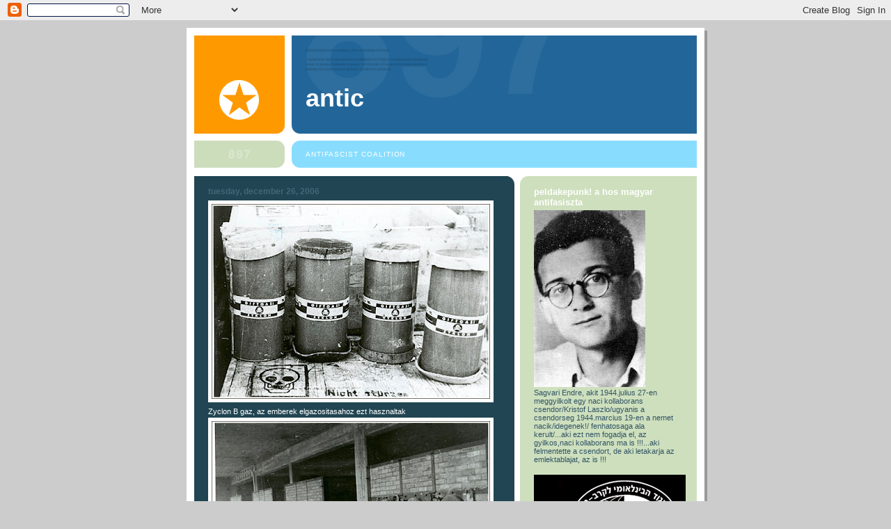

--- FILE ---
content_type: text/html; charset=UTF-8
request_url: https://antic-antik.blogspot.com/2006/12/es-utana.html
body_size: 13173
content:
<!DOCTYPE html>
<html dir='ltr'>
<head>
<link href='https://www.blogger.com/static/v1/widgets/2944754296-widget_css_bundle.css' rel='stylesheet' type='text/css'/>
<meta content='text/html; charset=UTF-8' http-equiv='Content-Type'/>
<meta content='blogger' name='generator'/>
<link href='https://antic-antik.blogspot.com/favicon.ico' rel='icon' type='image/x-icon'/>
<link href='http://antic-antik.blogspot.com/2006/12/es-utana.html' rel='canonical'/>
<link rel="alternate" type="application/atom+xml" title="ANTIC - Atom" href="https://antic-antik.blogspot.com/feeds/posts/default" />
<link rel="alternate" type="application/rss+xml" title="ANTIC - RSS" href="https://antic-antik.blogspot.com/feeds/posts/default?alt=rss" />
<link rel="service.post" type="application/atom+xml" title="ANTIC - Atom" href="https://www.blogger.com/feeds/3020011761745796451/posts/default" />

<link rel="alternate" type="application/atom+xml" title="ANTIC - Atom" href="https://antic-antik.blogspot.com/feeds/7203280349430299448/comments/default" />
<!--Can't find substitution for tag [blog.ieCssRetrofitLinks]-->
<link href='https://blogger.googleusercontent.com/img/b/R29vZ2xl/AVvXsEh8WWkJ8PB_Brpd1ShCnICMpyFSFEbxoUy8gSjwBP_PwBJosWfYq_w9_hrPQw7UkpJg6z-tel28aFN-iuX7Dldg4S6I5SE1dExAaHDjWgl59cNTrrOSBKpPPiiKHsCSPlUAVqN1HnQIoR0/s400/zyklon+B.jpg' rel='image_src'/>
<meta content='http://antic-antik.blogspot.com/2006/12/es-utana.html' property='og:url'/>
<meta content='ANTIC' property='og:title'/>
<meta content='Zyclon B gaz, az emberek elgazositasahoz ezt hasznaltak A krematorium egetokemencei Buchenwald, a tulelok egy csoportja, kozepso sorban a 3....' property='og:description'/>
<meta content='https://blogger.googleusercontent.com/img/b/R29vZ2xl/AVvXsEh8WWkJ8PB_Brpd1ShCnICMpyFSFEbxoUy8gSjwBP_PwBJosWfYq_w9_hrPQw7UkpJg6z-tel28aFN-iuX7Dldg4S6I5SE1dExAaHDjWgl59cNTrrOSBKpPPiiKHsCSPlUAVqN1HnQIoR0/w1200-h630-p-k-no-nu/zyklon+B.jpg' property='og:image'/>
<title>ANTIC</title>
<style id='page-skin-1' type='text/css'><!--
/*
-----------------------------------------------
Blogger Template Style
Name:     897
Date:     28 Feb 2004
Updated by: Blogger Team
----------------------------------------------- */
body {
background-color: #ccc;
margin:0;
font: x-small Verdana, Sans-serif;
text-align:center;
color:#000;
font-size/* */:/**/small;
font-size: /**/small;
}
/* Page Structure
----------------------------------------------- */
#outer-wrapper {
position:relative;
top:4px;
left:4px;
background: #999;
width:744px;
margin:10px auto;
text-align:left;
font: normal normal 100% Verdana, Sans-serif;
}
#wrap2 {
position:relative;
top:-4px;
left:-4px;
background:#fff;
padding:10px;
border: 1px solid #fff;
}
#content-wrapper {
width:100%;
}
#main-wrapper {
background: #214552 url("https://resources.blogblog.com/blogblog/data/no897/corner_main_left.gif") no-repeat right top;
width:460px;
float:left;
color:#ffffff;
font-size: 85%;
word-wrap: break-word; /* fix for long text breaking sidebar float in IE */
overflow: hidden;     /* fix for long non-text content breaking IE sidebar float */
}
#main {
margin:0;
padding:15px 20px;
}
#sidebar-wrapper {
background:#cedfbd url("https://resources.blogblog.com/blogblog/data/no897/corner_sidebar_left.gif") no-repeat left top;
width:254px;
float:right;
padding:0;
color: #335566;
font-size: 83%;
word-wrap: break-word; /* fix for long text breaking sidebar float in IE */
overflow: hidden;     /* fix for long non-text content breaking IE sidebar float */
}
#sidebar {
margin:0;
padding:2px 20px 10px;
}
#footer {
display:none;
}
/* Links
----------------------------------------------- */
a:link {
color:#99ddff;
text-decoration:none;
}
a:visited {
color: #777766;
text-decoration:none;
}
a:hover {
color: #777766;
text-decoration:underline;
}
a img {
border-width:0;
}
#sidebar a {
color: #336699;
}
#sidebar a:visited {
color: #333333;
}
#sidebar a:hover {
color: #333333;
}
/* Header
----------------------------------------------- */
#header-wrapper {
background: #fff;
padding-bottom: 4px;
position: relative;
min-height: 190px;
_height: 0px;
}
#header .titlewrapper {
background:#269 url("https://resources.blogblog.com/blogblog/data/no897/topleft_left.gif") no-repeat left bottom;
padding-top:0;
padding-right:0;
padding-bottom:0;
padding-left:160px;
margin:0px 0px 10px 0px;
color:#fff;
width:100%;
width/* */:/**/auto;
width:auto;
_height: 0px;
min-height: 70px;
}
#header h1 {
background:url("https://resources.blogblog.com/blogblog/data/no897/bg_header.gif") no-repeat left top;
margin:0;
padding:70px 0 30px;
line-height: 97px;
font: normal bold 275% Helvetica, Arial, Verdana, Sans-serif;
text-transform:lowercase;
_height: 0px;
}
#header h1 a {
color:#fff;
text-decoration:none;
}
.postpage #header h1 {
padding-top:0;
background-position:0 -40px;
}
.clear { clear: both; }
/* Description
----------------------------------------------- */
#header .descriptionwrapper {
background: #88ddff url("https://resources.blogblog.com/blogblog/data/no897/bg_desc_top_left.gif") no-repeat left top;
margin:0 0 6px;
padding:12px 0 0;
color: #ffffff;
font-size: 75%;
border-bottom: 1px solid #ffffff;
width: 100%;
}
#header .description {
background:url("https://resources.blogblog.com/blogblog/data/no897/bg_desc_bot_left.gif") no-repeat left bottom;
margin:0;
padding:0 0 12px;
display:block;
line-height: 1.6em;
text-transform:uppercase;
letter-spacing:.1em;
min-height:12px;
border-bottom: 1px solid #ffffff;
}
#header .description span {
/* To remove the word next to the description, delete the following background property */
background:url("https://resources.blogblog.com/blogblog/data/no897/temp_no.gif") no-repeat left center;
/* Keep everything below */
display:block;
padding-top:0;
padding-right:0;
padding-bottom:0;
padding-left:160px;
text-transform:uppercase;
letter-spacing:.1em;
min-height:12px;
}
.postpage #description em {
font-size:1px;
line-height:1px;
color:#ffffff;
visibility:hidden;
}
/* Posts
----------------------------------------------- */
h2.date-header {
margin:0 0 .5em;
line-height: 1.4em;
font: normal bold 112% Arial, Verdana, Sans-serif;
text-transform:lowercase;
color:#446677;
}
.post {
margin:0 0 2em;
}
.post h3 {
margin:0 0 .25em;
line-height: 1.4em;
font-weight: bold;
font-size: 150%;
color:#8cdfff;
}
.post h3 a {
text-decoration:none;
color:#8cdfff;
}
.post h3 a:link {
color: #8cdfff;
}
.post h3 a:hover {
color: #777766;
}
.post-body {
margin:0 0 .75em;
line-height:1.6em;
}
.post-body blockquote {
line-height:1.3em;
}
.post-footer {
color:#8cdfff;
text-transform:lowercase;
}
.post-footer .post-author,
.post-footer .post-timestamp {
font-style:normal;
}
.post blockquote {
margin:1em 20px;
padding:5px 0;
border:2px solid #356;
border-width:2px 0;
}
.post blockquote p {
margin:.5em 0;
}
.post img {
border:5px solid #fff;
}
/* Comments
----------------------------------------------- */
#comments {
margin:2em 0 0;
border-top:2px solid #356;
padding-top:1em;
}
#comments h4 {
margin:0 0 .25em;
font-weight: bold;
line-height: 1.4em;
font-size: 150%;
text-transform:lowercase;
color: #9ec;
}
#comments-block {
margin-top:0;
margin-right:0;
margin-bottom:1em;
margin-left:0;
line-height:1.6em;
}
.comment-author {
margin:0 0 .25em;
font-weight: bold;
line-height: 1.4em;
font-size: 112%;
text-transform:lowercase;
}
.comment-body, .comment-body p {
margin:0 0 .75em;
}
p.comment-footer {
margin:-.25em 0 2em;
}
#main .comment-footer a {
color: #689;
}
#main .comment-footer a:hover {
color: #9ec;
}
.deleted-comment {
font-style:italic;
color:gray;
}
.feed-links {
clear: both;
line-height: 2.5em;
}
#blog-pager-newer-link {
float: left;
}
#blog-pager-older-link {
float: right;
}
#blog-pager {
text-align: center;
}
/* Sidebar
----------------------------------------------- */
.sidebar h2 {
margin:1em 0 .25em;
line-height: 1.4em;
font: normal bold 125% Helvetica, Arial, Verdana, Sans-serif;
color: #ffffff;
text-transform:lowercase;
}
.sidebar .widget {
margin:0 0 1.5em;
padding:0;
}
.sidebar ul {
list-style:none;
margin: 0;
padding: 0;
}
.sidebar li {
margin:0;
padding-top:0;
padding-right:0;
padding-bottom:.25em;
padding-left:20px;
text-indent:-20px;
line-height:1.4em;
}
/* Profile
----------------------------------------------- */
.profile-datablock, .profile-textblock {
margin:0 0 .75em;
line-height:1.4em;
}
.profile-img {
float: left;
margin-top: 0;
margin-right: 5px;
margin-bottom: 5px;
margin-left: 0;
border: 5px solid #ffffff;
}
.profile-data {
font-weight: bold;
}
/* Misc
----------------------------------------------- */
#footer-wrapper {
clear:both;
display:block;
height:1px;
margin:0;
padding:0;
font-size:1px;
line-height:1px;
}
/** Page structure tweaks for layout editor wireframe */
body#layout #outer-wrapper {
margin-top: 0;
}
body#layout #main,
body#layout #sidebar {
padding: 0;
}
body#layout #main-wrapper,
body#layout #sidebar-wrapper {
height: auto;
}

--></style>
<link href='https://www.blogger.com/dyn-css/authorization.css?targetBlogID=3020011761745796451&amp;zx=77937bbd-c4b2-4a96-8be0-0e26c8768d67' media='none' onload='if(media!=&#39;all&#39;)media=&#39;all&#39;' rel='stylesheet'/><noscript><link href='https://www.blogger.com/dyn-css/authorization.css?targetBlogID=3020011761745796451&amp;zx=77937bbd-c4b2-4a96-8be0-0e26c8768d67' rel='stylesheet'/></noscript>
<meta name='google-adsense-platform-account' content='ca-host-pub-1556223355139109'/>
<meta name='google-adsense-platform-domain' content='blogspot.com'/>

</head>
<body>
<div class='navbar section' id='navbar'><div class='widget Navbar' data-version='1' id='Navbar1'><script type="text/javascript">
    function setAttributeOnload(object, attribute, val) {
      if(window.addEventListener) {
        window.addEventListener('load',
          function(){ object[attribute] = val; }, false);
      } else {
        window.attachEvent('onload', function(){ object[attribute] = val; });
      }
    }
  </script>
<div id="navbar-iframe-container"></div>
<script type="text/javascript" src="https://apis.google.com/js/platform.js"></script>
<script type="text/javascript">
      gapi.load("gapi.iframes:gapi.iframes.style.bubble", function() {
        if (gapi.iframes && gapi.iframes.getContext) {
          gapi.iframes.getContext().openChild({
              url: 'https://www.blogger.com/navbar/3020011761745796451?po\x3d7203280349430299448\x26origin\x3dhttps://antic-antik.blogspot.com',
              where: document.getElementById("navbar-iframe-container"),
              id: "navbar-iframe"
          });
        }
      });
    </script><script type="text/javascript">
(function() {
var script = document.createElement('script');
script.type = 'text/javascript';
script.src = '//pagead2.googlesyndication.com/pagead/js/google_top_exp.js';
var head = document.getElementsByTagName('head')[0];
if (head) {
head.appendChild(script);
}})();
</script>
</div></div>
<div id='outer-wrapper'><div id='wrap2'>
<!-- skip links for text browsers -->
<span id='skiplinks' style='display:none;'>
<a href='#main'>skip to main </a> |
      <a href='#sidebar'>skip to sidebar</a>
</span>
<div id='header-wrapper'>
<div class='header section' id='header'><div class='widget Header' data-version='1' id='Header1'>
<div id='header-inner'>
<div class='titlewrapper'>
<h1 class='title'>
<a href='https://antic-antik.blogspot.com/'>
ANTIC
</a>
</h1>
</div>
<div class='descriptionwrapper'>
<p class='description'><span>Antifascist Coalition</span></p>
</div>
</div>
</div></div>
</div>
<div id='content-wrapper'>
<div id='crosscol-wrapper' style='text-align:center'>
<div class='crosscol no-items section' id='crosscol'></div>
</div>
<div id='main-wrapper'>
<div class='main section' id='main'><div class='widget Blog' data-version='1' id='Blog1'>
<div class='blog-posts hfeed'>

          <div class="date-outer">
        
<h2 class='date-header'><span>Tuesday, December 26, 2006</span></h2>

          <div class="date-posts">
        
<div class='post-outer'>
<div class='post hentry uncustomized-post-template' itemprop='blogPost' itemscope='itemscope' itemtype='http://schema.org/BlogPosting'>
<meta content='https://blogger.googleusercontent.com/img/b/R29vZ2xl/AVvXsEh8WWkJ8PB_Brpd1ShCnICMpyFSFEbxoUy8gSjwBP_PwBJosWfYq_w9_hrPQw7UkpJg6z-tel28aFN-iuX7Dldg4S6I5SE1dExAaHDjWgl59cNTrrOSBKpPPiiKHsCSPlUAVqN1HnQIoR0/s400/zyklon+B.jpg' itemprop='image_url'/>
<meta content='3020011761745796451' itemprop='blogId'/>
<meta content='7203280349430299448' itemprop='postId'/>
<a name='7203280349430299448'></a>
<div class='post-header'>
<div class='post-header-line-1'></div>
</div>
<div class='post-body entry-content' id='post-body-7203280349430299448' itemprop='description articleBody'>
<a href="https://blogger.googleusercontent.com/img/b/R29vZ2xl/AVvXsEh8WWkJ8PB_Brpd1ShCnICMpyFSFEbxoUy8gSjwBP_PwBJosWfYq_w9_hrPQw7UkpJg6z-tel28aFN-iuX7Dldg4S6I5SE1dExAaHDjWgl59cNTrrOSBKpPPiiKHsCSPlUAVqN1HnQIoR0/s1600-h/zyklon+B.jpg"><img alt="" border="0" id="BLOGGER_PHOTO_ID_5030478248866725570" src="https://blogger.googleusercontent.com/img/b/R29vZ2xl/AVvXsEh8WWkJ8PB_Brpd1ShCnICMpyFSFEbxoUy8gSjwBP_PwBJosWfYq_w9_hrPQw7UkpJg6z-tel28aFN-iuX7Dldg4S6I5SE1dExAaHDjWgl59cNTrrOSBKpPPiiKHsCSPlUAVqN1HnQIoR0/s400/zyklon+B.jpg" style="CURSOR: hand" /></a><br />Zyclon B gaz, az emberek elgazositasahoz ezt hasznaltak<br /><a href="https://blogger.googleusercontent.com/img/b/R29vZ2xl/AVvXsEgxNwEkoFJeqtlSAud6DtGwnUHY0tDpIH6vMhl-Ly5Bx2b8PltDy3aUOmFmzqeayy3YJKWN0S-6Ih2CMNMOSX5WURJ0EozcUH2xLLrac_SOXtGlA76bP7nZcyzhcCuXaDs7K39FsQ64uGY/s1600-h/krematorium+egetok.jpg"><img alt="" border="0" id="BLOGGER_PHOTO_ID_5030478266046594770" src="https://blogger.googleusercontent.com/img/b/R29vZ2xl/AVvXsEgxNwEkoFJeqtlSAud6DtGwnUHY0tDpIH6vMhl-Ly5Bx2b8PltDy3aUOmFmzqeayy3YJKWN0S-6Ih2CMNMOSX5WURJ0EozcUH2xLLrac_SOXtGlA76bP7nZcyzhcCuXaDs7K39FsQ64uGY/s400/krematorium+egetok.jpg" style="CURSOR: hand" /></a><br />A krematorium egetokemencei<br /><a href="https://blogger.googleusercontent.com/img/b/R29vZ2xl/AVvXsEitbWolucGR1rTvHVZuP9hKjSkURThNMj1XpGLydEtQUEG6LDgeyjAKhFV9Y5H2Po4A2ouZhqJYSobrdUpTcgsQhAFUPcsbH6Qj31xH62E_m9QDoE3CYUjBnobrewz1UrW0XdS27AZHsgU/s1600-h/buchenwald.jpg"><img alt="" border="0" id="BLOGGER_PHOTO_ID_5030478266046594786" src="https://blogger.googleusercontent.com/img/b/R29vZ2xl/AVvXsEitbWolucGR1rTvHVZuP9hKjSkURThNMj1XpGLydEtQUEG6LDgeyjAKhFV9Y5H2Po4A2ouZhqJYSobrdUpTcgsQhAFUPcsbH6Qj31xH62E_m9QDoE3CYUjBnobrewz1UrW0XdS27AZHsgU/s400/buchenwald.jpg" style="CURSOR: hand" /></a><br />Buchenwald, a tulelok egy csoportja, kozepso sorban<br />a 3. Elie Wiesel /Wiesel Jeno/ Nobel bekedijas iro<br /><a href="https://blogger.googleusercontent.com/img/b/R29vZ2xl/AVvXsEiHx8u4UaUyT08z8KylLs2iXdSnZSf97PlX-QNdWIfFEz8QXCeB8MoEd5FkQFMJIeytTwzJcjegc997rv3pePJAiTKq_NukK5F4kEd0_rCD7wwpYFm5B3NS4r7J_JWll7NdLRfgc6ei1sY/s1600-h/auschwitz48%202004.jpg"><strong><img alt="" border="0" id="BLOGGER_PHOTO_ID_5013095467468947650" src="https://blogger.googleusercontent.com/img/b/R29vZ2xl/AVvXsEiHx8u4UaUyT08z8KylLs2iXdSnZSf97PlX-QNdWIfFEz8QXCeB8MoEd5FkQFMJIeytTwzJcjegc997rv3pePJAiTKq_NukK5F4kEd0_rCD7wwpYFm5B3NS4r7J_JWll7NdLRfgc6ei1sY/s400/auschwitz48%25202004.jpg" style="CURSOR: hand" /></strong></a><br />Es akiknek mar nem sikerult ! A haboru vege fele mar<br />a naciknak nem volt idejuk megsemmisiteni a holtesteket<br />pedig a "teljesitmenyuk" 2-3 ezer ember volt 6 oran belul !
<div style='clear: both;'></div>
</div>
<div class='post-footer'>
<div class='post-footer-line post-footer-line-1'>
<span class='post-author vcard'>
Posted by
<span class='fn' itemprop='author' itemscope='itemscope' itemtype='http://schema.org/Person'>
<meta content='https://www.blogger.com/profile/02552571417865392393' itemprop='url'/>
<a class='g-profile' href='https://www.blogger.com/profile/02552571417865392393' rel='author' title='author profile'>
<span itemprop='name'>ANTIC</span>
</a>
</span>
</span>
<span class='post-timestamp'>
at
<meta content='http://antic-antik.blogspot.com/2006/12/es-utana.html' itemprop='url'/>
<a class='timestamp-link' href='https://antic-antik.blogspot.com/2006/12/es-utana.html' rel='bookmark' title='permanent link'><abbr class='published' itemprop='datePublished' title='2006-12-26T22:49:00-08:00'>10:49&#8239;PM</abbr></a>
</span>
<span class='post-comment-link'>
</span>
<span class='post-icons'>
</span>
<div class='post-share-buttons goog-inline-block'>
</div>
</div>
<div class='post-footer-line post-footer-line-2'>
<span class='post-labels'>
</span>
</div>
<div class='post-footer-line post-footer-line-3'>
<span class='post-location'>
</span>
</div>
</div>
</div>
<div class='comments' id='comments'>
<a name='comments'></a>
<h4>No comments:</h4>
<div id='Blog1_comments-block-wrapper'>
<dl class='avatar-comment-indent' id='comments-block'>
</dl>
</div>
<p class='comment-footer'>
<a href='https://www.blogger.com/comment/fullpage/post/3020011761745796451/7203280349430299448' onclick=''>Post a Comment</a>
</p>
</div>
</div>

        </div></div>
      
</div>
<div class='blog-pager' id='blog-pager'>
<span id='blog-pager-newer-link'>
<a class='blog-pager-newer-link' href='https://antic-antik.blogspot.com/2006/12/magyar-zsidok-budapestauschwitz.html' id='Blog1_blog-pager-newer-link' title='Newer Post'>Newer Post</a>
</span>
<span id='blog-pager-older-link'>
<a class='blog-pager-older-link' href='https://antic-antik.blogspot.com/2006/12/nagy-elodok-es-utanuk-budapest-ghetto.html' id='Blog1_blog-pager-older-link' title='Older Post'>Older Post</a>
</span>
<a class='home-link' href='https://antic-antik.blogspot.com/'>Home</a>
</div>
<div class='clear'></div>
<div class='post-feeds'>
<div class='feed-links'>
Subscribe to:
<a class='feed-link' href='https://antic-antik.blogspot.com/feeds/7203280349430299448/comments/default' target='_blank' type='application/atom+xml'>Post Comments (Atom)</a>
</div>
</div>
</div></div>
</div>
<div id='sidebar-wrapper'>
<div class='sidebar section' id='sidebar'><div class='widget Image' data-version='1' id='Image41'>
<h2>Peldakepunk! A hos magyar antifasiszta</h2>
<div class='widget-content'>
<img alt='Peldakepunk! A hos magyar antifasiszta' height='254' id='Image41_img' src='https://blogger.googleusercontent.com/img/b/R29vZ2xl/AVvXsEjUEda_aCxwh_jq-xuBmRGJYT0BbyKTAel2gdWn22S6betlHkVJ2DtiGyj8y97cIhoSR3w8YW_Z81UEepbIj-CTbAbfLPghjFbUxgLelcHdyjwi0N8Z-hTC3IdqYtA6DtPpGcAMUmpzLyM/s254/sagvari.jpg' width='160'/>
<br/>
<span class='caption'>Sagvari Endre, akit 1944.julius 27-en meggyilkolt egy naci kollaborans csendor/Kristof Laszlo/ugyanis a csendorseg 1944.marcius 19-en a nemet nacik/idegenek!/ fenhatosaga ala kerult/...aki ezt nem fogadja el, az gyilkos,naci kollaborans ma is !!!...aki felmentette a csendort, de aki letakarja az emlektablajat, az is !!!</span>
</div>
<div class='clear'></div>
</div><div class='widget Image' data-version='1' id='Image40'>
<div class='widget-content'>
<a href='http://www.krav-maga.com/usa.html'>
<img alt='' height='138' id='Image40_img' src='https://blogger.googleusercontent.com/img/b/R29vZ2xl/AVvXsEj-87aIqFJNsNmd4SaY-OZaxO7xkojzy9gwgWaaz1QLTf0YtE4Pr6RTekJzazlSkHiK4udg-NVYTnOxvYmMe6Iv25C0FsLVKGb1bKHAuo8UcmvEXYghbS1W-AGx0FiMltH92dS2Jgx2tqg/s254/top_r1_c1.gif' width='218'/>
</a>
<br/>
</div>
<div class='clear'></div>
</div><div class='widget Image' data-version='1' id='Image39'>
<h2>salute to israel parade</h2>
<div class='widget-content'>
<a href='http://www.adl.org/adltv'>
<img alt='salute to israel parade' height='105' id='Image39_img' src='https://blogger.googleusercontent.com/img/b/R29vZ2xl/AVvXsEjqUDrs12G_Yfh0wK5k7tMcU-XCOOjWMGzm09qpMlCbkEDfb2ir4F7I6uB-Sdls4oOfnxaol_un9lK0AkcnftNEuJgQdWv67VjDB5EjJxEb5TRpIbE-BDkrqdxgh2hOpbFZY61AgacSPJw/s254/parade-2008-200-updated.jpg' width='200'/>
</a>
<br/>
<span class='caption'>2008. junius 11. New York  click here ADL TV</span>
</div>
<div class='clear'></div>
</div><div class='widget Image' data-version='1' id='Image38'>
<h2>magyar nacivadasz szovetseg</h2>
<div class='widget-content'>
<a href='http://nacivadasz.blogspot.com'>
<img alt='magyar nacivadasz szovetseg' height='148' id='Image38_img' src='//1.bp.blogspot.com/_EBMda8pXC18/SJCDnbgFl1I/AAAAAAAABYA/D3zOinIQy-o/S254/nacivadasz+szovetseg.jpg' width='148'/>
</a>
<br/>
</div>
<div class='clear'></div>
</div><div class='widget Image' data-version='1' id='Image37'>
<div class='widget-content'>
<a href='http://igazkurucoldal.blogspot.com'>
<img alt='' height='132' id='Image37_img' src='//photos1.blogger.com/x/blogger2/7523/368653779509984/254/z/626123/gse_multipart44008.jpg' width='254'/>
</a>
<br/>
</div>
<div class='clear'></div>
</div><div class='widget Image' data-version='1' id='Image36'>
<div class='widget-content'>
<img alt='' height='249' id='Image36_img' src='//photos1.blogger.com/x/blogger2/7523/368653779509984/254/z/999432/gse_multipart44901.jpg' width='254'/>
<br/>
<span class='caption'>D-day 1944. junius 6.A fasizmus feletti gyozelem 1945. majus 9.</span>
</div>
<div class='clear'></div>
</div><div class='widget Image' data-version='1' id='Image35'>
<h2>hungarian SA</h2>
<div class='widget-content'>
<img alt='hungarian SA' height='254' id='Image35_img' src='https://blogger.googleusercontent.com/img/b/R29vZ2xl/AVvXsEgdG0Jlea3kNibROm_uVCo17sXayjSrLi689S3HGMescLZnbW-tKz0BUuWNYDTtCuCPnKXaAITCAgfgLoAVhKpJz9rPVpReWB2m798zjz1S3AbvFtpl_148FRIDwhjP0qztTNWv49qJWRU/s254/zsmg4.jpg' width='254'/>
<br/>
<span class='caption'>"Magyar" Garda augusztus 25.</span>
</div>
<div class='clear'></div>
</div><div class='widget Image' data-version='1' id='Image34'>
<h2>hungarian terrorist</h2>
<div class='widget-content'>
<img alt='hungarian terrorist' height='254' id='Image34_img' src='//photos1.blogger.com/x/blogger2/7523/368653779509984/254/z/997520/gse_multipart43974.jpg' width='182'/>
<br/>
<span class='caption'>Budapest, Hosok tere, 2007.april 21.</span>
</div>
<div class='clear'></div>
</div><div class='widget Image' data-version='1' id='Image33'>
<div class='widget-content'>
<img alt='' height='254' id='Image33_img' src='//photos1.blogger.com/x/blogger2/7523/368653779509984/254/z/31742/gse_multipart28309.jpg' width='179'/>
<br/>
<span class='caption'>NO COMMENT !</span>
</div>
<div class='clear'></div>
</div><div class='widget Image' data-version='1' id='Image32'>
<h2>tuzveszely ! risk of fire !</h2>
<div class='widget-content'>
<img alt='tuzveszely ! risk of fire !' height='183' id='Image32_img' src='//photos1.blogger.com/x/blogger2/7523/368653779509984/254/z/41822/gse_multipart18928.jpg' width='254'/>
<br/>
<span class='caption'>Budapest September 18-19 MTV attack Az ego autok az MTV-nel. A magyar ujfasisztak, hungaristak elso akcioja</span>
</div>
<div class='clear'></div>
</div><div class='widget Image' data-version='1' id='Image31'>
<h2>www.nemeztakarjuk.com</h2>
<div class='widget-content'>
<img alt='www.nemeztakarjuk.com' height='240' id='Image31_img' src='//photos1.blogger.com/x/blogger2/7523/368653779509984/254/z/460598/gse_multipart18918.gif' width='120'/>
<br/>
<span class='caption'>HA NEM EZT AKAROD! Don't want it!</span>
</div>
<div class='clear'></div>
</div><div class='widget Image' data-version='1' id='Image30'>
<h2>a hoher</h2>
<div class='widget-content'>
<img alt='a hoher' height='254' id='Image30_img' src='//photos1.blogger.com/x/blogger2/7523/368653779509984/254/z/772746/gse_multipart18916.jpg' width='192'/>
<br/>
<span class='caption'>Adolf Eichman a naci halaltaborok megtervezoje es kivitelezoje, a magyar es az europai zsidosag gyilkosa</span>
</div>
<div class='clear'></div>
</div><div class='widget Image' data-version='1' id='Image29'>
<h2>harcostarsak</h2>
<div class='widget-content'>
<img alt='harcostarsak' height='142' id='Image29_img' src='//photos1.blogger.com/x/blogger2/7523/368653779509984/254/z/744008/gse_multipart18914.jpg' width='200'/>
<br/>
<span class='caption'>Hitler tarsasagaban Horthy Miklos kormanyzo, akinek nevehez fuzodik:numerus clausus/1920/ I.zsidotorveny/1938/ II.zsidotorveny/1939/ III.zsidotorveny/1941/ 1943-ban a Don-kanyarnal  II. Magyar Hadsereg 120-130 ezer katona pusztulasa, Magyarorszag utolso csatloskent kitartott Nemetorszag mellett, es a hatalom atruhazasa Szalasira</span>
</div>
<div class='clear'></div>
</div><div class='widget Image' data-version='1' id='Image28'>
<h2>2006.oktober 23.</h2>
<div class='widget-content'>
<img alt='2006.oktober 23.' height='254' id='Image28_img' src='//photos1.blogger.com/x/blogger2/7523/368653779509984/254/z/300073/gse_multipart18915.jpg' width='154'/>
<br/>
<span class='caption'>Magyar uj-nacik. A Civil Jogaszbizottsag vedettjei!</span>
</div>
<div class='clear'></div>
</div><div class='widget Image' data-version='1' id='Image27'>
<h2>a "becsulet napja"</h2>
<div class='widget-content'>
<img alt='a "becsulet napja"' height='254' id='Image27_img' src='//photos1.blogger.com/x/blogger2/7523/368653779509984/254/z/825492/gse_multipart65131.jpg' width='169'/>
<br/>
<span class='caption'>2007. februar 10. Hosok tere, europai naci talalkozo</span>
</div>
<div class='clear'></div>
</div><div class='widget Image' data-version='1' id='Image25'>
<h2>division hungary</h2>
<div class='widget-content'>
<img alt='division hungary' height='191' id='Image25_img' src='//photos1.blogger.com/x/blogger2/7523/368653779509984/254/z/389283/gse_multipart65122.jpg' width='254'/>
<br/>
<span class='caption'>Magyar skinhead egyuttes, hatterben a horogkereszt</span>
</div>
<div class='clear'></div>
</div><div class='widget Image' data-version='1' id='Image26'>
<h2>fidesz demokracia</h2>
<div class='widget-content'>
<a href='http://index.hu/video/2007/02/02/kordonbonto_frakcio'>
<img alt='fidesz demokracia' height='169' id='Image26_img' src='//photos1.blogger.com/x/blogger2/7523/368653779509984/254/z/395797/gse_multipart65116.jpg' width='254'/>
</a>
<br/>
<span class='caption'>Kordonbontas Orban modra/klikk a kepre/</span>
</div>
<div class='clear'></div>
</div><div class='widget Image' data-version='1' id='Image24'>
<h2>Terror - veszely !</h2>
<div class='widget-content'>
<img alt='Terror - veszely !' height='142' id='Image24_img' src='//photos1.blogger.com/x/blogger2/7523/368653779509984/254/z/218107/gse_multipart65110.jpg' width='254'/>
<br/>
<span class='caption'>Titkos naci komando napjainkban</span>
</div>
<div class='clear'></div>
</div><div class='widget Image' data-version='1' id='Image23'>
<h2>Uj - nacik unneplnek</h2>
<div class='widget-content'>
<img alt='Uj - nacik unneplnek' height='190' id='Image23_img' src='//photos1.blogger.com/x/blogger2/7523/368653779509984/254/z/566069/gse_multipart65107.jpg' width='253'/>
<br/>
<span class='caption'>2005 Szekesfehervar</span>
</div>
<div class='clear'></div>
</div><div class='widget Image' data-version='1' id='Image22'>
<h2>domonkos endre janos</h2>
<div class='widget-content'>
<img alt='domonkos endre janos' height='250' id='Image22_img' src='//photos1.blogger.com/x/blogger2/7523/368653779509984/254/804523/gse_multipart55838.jpg' width='170'/>
<br/>
<span class='caption'>A Ver es Becsulet / Blood and Honor/ elnoke es alapitoja,volt domonkos szerzetesnovendek</span>
</div>
<div class='clear'></div>
</div><div class='widget Image' data-version='1' id='Image21'>
<h2>"Az ordog ugyvedei"</h2>
<div class='widget-content'>
<img alt='"Az ordog ugyvedei"' height='250' id='Image21_img' src='//photos1.blogger.com/x/blogger2/7523/368653779509984/254/480835/gse_multipart48499.jpg' width='222'/>
<br/>
<span class='caption'>A Nemzeti Jogvedo Alapitvany, Kepiro Sandor volt nyilas vezeto, csendorszazados / aki reszt vett a Del-videki verengzesekben/ vedelmeben, lentebb uszito plakatjuk !</span>
</div>
<div class='clear'></div>
</div><div class='widget Image' data-version='1' id='Image20'>
<h2>holokauszttagado konferencia iranban !</h2>
<div class='widget-content'>
<img alt='holokauszttagado konferencia iranban !' height='179' id='Image20_img' src='//photos1.blogger.com/x/blogger2/7523/368653779509984/254/66064/gse_multipart48486.jpg' width='254'/>
<br/>
<span class='caption'>Teheran 2006.december 11-12, a Lelkismeret 88 kepviseloje is reszt vett rajta tobbek kozoztt a Hamasz kepviseloivel egyutt !</span>
</div>
<div class='clear'></div>
</div><div class='widget Image' data-version='1' id='Image19'>
<h2>Trianoni megemlekezes</h2>
<div class='widget-content'>
<img alt='Trianoni megemlekezes' height='175' id='Image19_img' src='//photos1.blogger.com/x/blogger2/7523/368653779509984/254/165505/gse_multipart48480.jpg' width='254'/>
<br/>
<span class='caption'>Zebegeny 2006.junius 3.</span>
</div>
<div class='clear'></div>
</div><div class='widget Image' data-version='1' id='Image18'>
<h2>1956. koztarsasag ter</h2>
<div class='widget-content'>
<img alt='1956. koztarsasag ter' height='167' id='Image18_img' src='//photos1.blogger.com/x/blogger2/7523/368653779509984/254/70409/gse_multipart57064.jpg' width='253'/>
<br/>
<span class='caption'>Minden a szavakkal lezdodik ! Akasztast emlegettek a Kossuth teren is 2006-ban</span>
</div>
<div class='clear'></div>
</div><div class='widget Image' data-version='1' id='Image17'>
<h2>magyarok haza</h2>
<div class='widget-content'>
<img alt='magyarok haza' height='254' id='Image17_img' src='//photos1.blogger.com/x/blogger2/7523/368653779509984/254/697119/gse_multipart64979.jpg' width='191'/>
<br/>
<span class='caption'>A budapesti MVSZ  / Magyarok Vilagszovetsege/szekhaza belulrol, Hitler kepevel a falon</span>
</div>
<div class='clear'></div>
</div><div class='widget Image' data-version='1' id='Image16'>
<h2>tudos takacs janos</h2>
<div class='widget-content'>
<img alt='tudos takacs janos' height='253' id='Image16_img' src='//photos1.blogger.com/x/blogger2/7523/368653779509984/254/457324/gse_multipart64985.jpg' width='156'/>
<br/>
<span class='caption'>Katolikus teologus, a hungarista eszmek egyik legnagyobb "tudosa" volt III/III ugynok</span>
</div>
<div class='clear'></div>
</div><div class='widget Image' data-version='1' id='Image15'>
<h2>Pongratz Gergely temetese</h2>
<div class='widget-content'>
<img alt='Pongratz Gergely temetese' height='150' id='Image15_img' src='//photos1.blogger.com/x/blogger2/7523/368653779509984/254/266264/gse_multipart48455.jpg' width='200'/>
<br/>
<span class='caption'>2005.majus 29-en, a Jobbik egyik megalapitoja</span>
</div>
<div class='clear'></div>
</div><div class='widget Image' data-version='1' id='Image14'>
<h2>magyar onvedelmi mozgalom</h2>
<div class='widget-content'>
<img alt='magyar onvedelmi mozgalom' height='150' id='Image14_img' src='//photos1.blogger.com/x/blogger2/7523/368653779509984/254/264755/gse_multipart48451.jpg' width='200'/>
<br/>
<span class='caption'>Nemzeti Osszefogas, Dobogoko 2005.julius 2-an</span>
</div>
<div class='clear'></div>
</div><div class='widget Image' data-version='1' id='Image13'>
<h2>BUDAHAZY GYORGY</h2>
<div class='widget-content'>
<img alt='BUDAHAZY GYORGY' height='185' id='Image13_img' src='//photos1.blogger.com/x/blogger2/7523/368653779509984/254/z/328567/gse_multipart47340.jpg' width='180'/>
<br/>
<span class='caption'>A magyar nacionalista, hungarista mozgalom egyik vezeralakja, uj "maszkjaval"</span>
</div>
<div class='clear'></div>
</div><div class='widget Image' data-version='1' id='Image12'>
<h2>Schuster Lorant</h2>
<div class='widget-content'>
<img alt='Schuster Lorant' height='151' id='Image12_img' src='//photos1.blogger.com/x/blogger2/7523/368653779509984/254/968059/gse_multipart48415.jpg' width='200'/>
<br/>
<span class='caption'>A Magyar Nemzeti Front elnoke, Esztergomban:"Ocska hazarulok" eloadasa 2005.okt.25-en</span>
</div>
<div class='clear'></div>
</div><div class='widget Image' data-version='1' id='Image11'>
<h2>dr halasz jozsef</h2>
<div class='widget-content'>
<img alt='dr halasz jozsef' height='254' id='Image11_img' src='//photos1.blogger.com/x/blogger2/7523/368653779509984/254/333659/gse_multipart55007.jpg' width='182'/>
<br/>
<span class='caption'>A Pajzs Szovetseg megalapitoja Szeged 2000.aug.13. es elinditottak a Honvisszafoglalasi mozgalmat a Fenmaradas Egyesulettel...</span>
</div>
<div class='clear'></div>
</div><div class='widget Image' data-version='1' id='Image10'>
<h2>"az ordog ugyvedei"</h2>
<div class='widget-content'>
<img alt='"az ordog ugyvedei"' height='191' id='Image10_img' src='//photos1.blogger.com/x/blogger2/7523/368653779509984/254/z/166546/gse_multipart54913.jpg' width='254'/>
<br/>
<span class='caption'>Morvai Krisztina a torteneseket meghamisito antiszemita ugyvedno, az Antiszemitizmus hu-n is nyilvantartott szemely</span>
</div>
<div class='clear'></div>
</div><div class='widget Image' data-version='1' id='Image9'>
<h2>GYENGE ZSOLT FIDESZ</h2>
<div class='widget-content'>
<img alt='GYENGE ZSOLT FIDESZ' height='252' id='Image9_img' src='//photos1.blogger.com/x/blogger2/7523/368653779509984/254/198794/gse_multipart48363.jpg' width='200'/>
<br/>
<span class='caption'>A kepviselo SS egyenruhaban !</span>
</div>
<div class='clear'></div>
</div><div class='widget Image' data-version='1' id='Image8'>
<h2>sajtonacizmus</h2>
<div class='widget-content'>
<img alt='sajtonacizmus' height='207' id='Image8_img' src='//photos1.blogger.com/x/blogger2/7523/368653779509984/254/z/863992/gse_multipart6828.jpg' width='153'/>
<br/>
<span class='caption'>A Nemzetor nevu sajtotermek, szerkesztoje Dr.Dobos Attilla, aki ujsagjaban helyet ad az antiszemita eszmeknek, a naci, hungarista mozgalmak terjedesenek</span>
</div>
<div class='clear'></div>
</div><div class='widget Image' data-version='1' id='Image7'>
<h2>toroczkai laszlo</h2>
<div class='widget-content'>
<img alt='toroczkai laszlo' height='188' id='Image7_img' src='//photos1.blogger.com/x/blogger2/7523/368653779509984/254/z/673469/gse_multipart54937.jpg' width='146'/>
<br/>
<span class='caption'>A "Mi magunk" naci szervezet megalapitoja, a nev egy IRA terrorista szervezet magyar valtozata/ Sinn Fein /</span>
</div>
<div class='clear'></div>
</div><div class='widget Image' data-version='1' id='Image6'>
<h2>Uj Hamaszt, mely erot ad a magyarnak !</h2>
<div class='widget-content'>
<img alt='Uj Hamaszt, mely erot ad a magyarnak !' height='240' id='Image6_img' src='//photos1.blogger.com/x/blogger2/7523/368653779509984/254/127014/gse_multipart48299.jpg' width='180'/>
<br/>
<span class='caption'>Mondta ifj.Hegedus Lorant lelkesz / MIEP/ a Hosok teren 2006.marc.15-en.2007-ben megalapitoja a magyar Hamasznak. Meghvasara marcius 15-en David Irving holokauszt-tagado tortenesz a Magyar Reformatus Egyhaznal tett latogatast, ill. tartott eloadast !</span>
</div>
<div class='clear'></div>
</div><div class='widget Image' data-version='1' id='Image5'>
<h2>A legujabb fasiszta bestseller !</h2>
<div class='widget-content'>
<img alt='A legujabb fasiszta bestseller !' height='253' id='Image5_img' src='//photos1.blogger.com/x/blogger2/7523/368653779509984/254/850623/gse_multipart48287.jpg' width='175'/>
<br/>
<span class='caption'>Forgalmazza MVSZ/Magyarok Vilagszovetsege, Lelkismeret 88....</span>
</div>
<div class='clear'></div>
</div><div class='widget Image' data-version='1' id='Image4'>
<h2>A new yorki baratok !</h2>
<div class='widget-content'>
<img alt='A new yorki baratok !' height='254' id='Image4_img' src='//photos1.blogger.com/x/blogger2/7523/368653779509984/254/156561/gse_multipart48271.jpg' width='169'/>
<br/>
<span class='caption'>New Yorki Magyar Polgari Kor/Nemenyi net/a Kuruc info testveroldala/ igy kedveskednek honlapjukon a "Magunkfajtaknak"  ahogy Morvai Krisztina is irta !</span>
</div>
<div class='clear'></div>
</div><div class='widget Image' data-version='1' id='Image3'>
<h2>Orban sajatkezu uzenete</h2>
<div class='widget-content'>
<img alt='Orban sajatkezu uzenete' height='133' id='Image3_img' src='//photos1.blogger.com/x/blogger2/7523/368653779509984/254/704759/gse_multipart48261.jpg' width='254'/>
<br/>
<span class='caption'>A new yorki baratoknak...kitartas!</span>
</div>
<div class='clear'></div>
</div><div class='widget Image' data-version='1' id='Image2'>
<h2>WITTNER MARIA FIDESZ</h2>
<div class='widget-content'>
<img alt='WITTNER MARIA FIDESZ' height='246' id='Image2_img' src='//photos1.blogger.com/x/blogger2/7523/368653779509984/254/603475/gse_multipart48379.jpg' width='254'/>
<br/>
<span class='caption'>A kepviselo 1956-ban /a bal-oldali kepen is o lathato/ aki lezsidozta Magyarorszag miniszterelnoket 2007.marcius 15-en / nem magyar hitunek, idegenszivunek vagyis zsidonak nevezte...! Senki nem gondolkozott el azon? Hogy-hogy ot eletben hagytak, mikozben minden tarsat kivegeztek!</span>
</div>
<div class='clear'></div>
</div><div class='widget Image' data-version='1' id='Image1'>
<h2>A fasiszta szurt !</h2>
<div class='widget-content'>
<img alt='A fasiszta szurt !' height='254' id='Image1_img' src='//photos1.blogger.com/x/blogger2/7523/368653779509984/254/z/784162/gse_multipart56909.jpg' width='169'/>
<br/>
<span class='caption'>Mondta Tamas Gaspar Miklos, azon az antifasiszta tuntetesen, amely a azutan volt, hogy "Mortimer" aki egy naci, antiszemita, haditorna klub tagja 2005. majus 8-an kardjaval keresztulszurta Gy.Jozsefet a 21-es buszon. A fiu csodaval hataros modon maradt eletben. Ez volt az elso majdnem halalos tamadasa az antiszemitizmusnak az utobbi evek folyaman. Mortimert 3 ev 10 honapos bortonbuntetessel uszta meg a gyilkossagi kiserletet !</span>
</div>
<div class='clear'></div>
</div><div class='widget BlogArchive' data-version='1' id='BlogArchive1'>
<h2>Blog Archive</h2>
<div class='widget-content'>
<div id='ArchiveList'>
<div id='BlogArchive1_ArchiveList'>
<ul class='hierarchy'>
<li class='archivedate collapsed'>
<a class='toggle' href='javascript:void(0)'>
<span class='zippy'>

        &#9658;&#160;
      
</span>
</a>
<a class='post-count-link' href='https://antic-antik.blogspot.com/2007/'>
2007
</a>
<span class='post-count' dir='ltr'>(2)</span>
<ul class='hierarchy'>
<li class='archivedate collapsed'>
<a class='toggle' href='javascript:void(0)'>
<span class='zippy'>

        &#9658;&#160;
      
</span>
</a>
<a class='post-count-link' href='https://antic-antik.blogspot.com/2007/01/'>
January
</a>
<span class='post-count' dir='ltr'>(2)</span>
</li>
</ul>
</li>
</ul>
<ul class='hierarchy'>
<li class='archivedate expanded'>
<a class='toggle' href='javascript:void(0)'>
<span class='zippy toggle-open'>

        &#9660;&#160;
      
</span>
</a>
<a class='post-count-link' href='https://antic-antik.blogspot.com/2006/'>
2006
</a>
<span class='post-count' dir='ltr'>(20)</span>
<ul class='hierarchy'>
<li class='archivedate expanded'>
<a class='toggle' href='javascript:void(0)'>
<span class='zippy toggle-open'>

        &#9660;&#160;
      
</span>
</a>
<a class='post-count-link' href='https://antic-antik.blogspot.com/2006/12/'>
December
</a>
<span class='post-count' dir='ltr'>(20)</span>
<ul class='posts'>
<li><a href='https://antic-antik.blogspot.com/2006/12/auschwitz-birkenau-430-ezer-magyar_26.html'>A naci halaltaborokban 600 ezer magyar zsido halt meg</a></li>
<li><a href='https://antic-antik.blogspot.com/2006/12/magyar-zsidok-budapestauschwitz.html'>Dr.Mengele szelektalja az erkezett magyar csoporto...</a></li>
<li><a href='https://antic-antik.blogspot.com/2006/12/es-utana.html'>Zyclon B gaz, az emberek elgazositasahoz ezt haszn...</a></li>
<li><a href='https://antic-antik.blogspot.com/2006/12/nagy-elodok-es-utanuk-budapest-ghetto.html'>A &quot;nagy elodok&quot; Szalasi.....</a></li>
<li><a href='https://antic-antik.blogspot.com/2006/12/mult-1956-lincseles-utan.html'>A mult, 1956 lincseles utan</a></li>
<li><a href='https://antic-antik.blogspot.com/2006/12/napjaink-magyar-nacik-hungaristak.html'>Napjaink. magyar nacik, hungaristak I.</a></li>
<li><a href='https://antic-antik.blogspot.com/2006/12/nemet-barataikat-nunneplik-hosok-tere.html'>Megemlekezes a Hosok teren</a></li>
<li><a href='https://antic-antik.blogspot.com/2006/12/indulas-elott-okt-23-a-corvin-kozben-56.html'>&#39;56 Corvin-koz 2006.oktober 23-an</a></li>
<li><a href='https://antic-antik.blogspot.com/2006/12/kossuth-ter-camping-es-az-l88-vezere.html'>Magyar nacik, hungaristak II.</a></li>
<li><a href='https://antic-antik.blogspot.com/2006/12/szeptember-18-az-mtv-ostroma.html'>Torockai L. lazito plakatja marc.15-re 2006.szepte...</a></li>
<li><a href='https://antic-antik.blogspot.com/2006/12/blog-post_26.html'>Az MTV elott</a></li>
<li><a href='https://antic-antik.blogspot.com/2006/12/oktober-23-nagy-talalkozas-indulas.html'>Oktober 23. A &quot;Nagy talalkozas&quot;</a></li>
<li><a href='https://antic-antik.blogspot.com/2006/12/kezdodok-forradalom-municiogyujtes.html'>A hajnalig tarto &quot;forradalom&quot;</a></li>
<li><a href='https://antic-antik.blogspot.com/2006/12/spontan-demonstracio-gazalarcal.html'>&quot;Spontan&quot; demonstraciok</a></li>
<li><a href='https://antic-antik.blogspot.com/2006/12/tankkal-rendoroknek.html'>Tankkal a rendoroknek !</a></li>
<li><a href='https://antic-antik.blogspot.com/2006/12/nemet-nacik-dobos-felvonulasa-magyar-23.html'>Az Utodok</a></li>
<li><a href='https://antic-antik.blogspot.com/2006/12/kulfoldi-neo-naci-music-groups-es.html'>Kulfoldi es magyar neo-naci music groups</a></li>
<li><a href='https://antic-antik.blogspot.com/2006/12/budapest-new-york-fidesz-polgari-kor.html'>Budapest-New York &quot;tengely&quot; Fidesz-New Yorki Polga...</a></li>
<li><a href='https://antic-antik.blogspot.com/2006/12/vatikanban.html'>A Fidesz faklyas felvonulasa</a></li>
<li><a href='https://antic-antik.blogspot.com/2006/12/az-uj-rend-varomanyosai.html'>Az UJ REND varomanyosai</a></li>
</ul>
</li>
</ul>
</li>
</ul>
</div>
</div>
<div class='clear'></div>
</div>
</div><div class='widget Profile' data-version='1' id='Profile1'>
<h2>About Me</h2>
<div class='widget-content'>
<dl class='profile-datablock'>
<dt class='profile-data'>
<a class='profile-name-link g-profile' href='https://www.blogger.com/profile/02552571417865392393' rel='author' style='background-image: url(//www.blogger.com/img/logo-16.png);'>
ANTIC
</a>
</dt>
</dl>
<a class='profile-link' href='https://www.blogger.com/profile/02552571417865392393' rel='author'>View my complete profile</a>
<div class='clear'></div>
</div>
</div></div>
</div>
<!-- spacer for skins that want sidebar and main to be the same height-->
<div class='clear'>&#160;</div>
</div>
<!-- end content-wrapper -->
</div></div>
<!-- end outer-wrapper -->

<script type="text/javascript" src="https://www.blogger.com/static/v1/widgets/2028843038-widgets.js"></script>
<script type='text/javascript'>
window['__wavt'] = 'AOuZoY64EmfMwj_zCCCqMdQ1CvAoEWl5LA:1770045406649';_WidgetManager._Init('//www.blogger.com/rearrange?blogID\x3d3020011761745796451','//antic-antik.blogspot.com/2006/12/es-utana.html','3020011761745796451');
_WidgetManager._SetDataContext([{'name': 'blog', 'data': {'blogId': '3020011761745796451', 'title': 'ANTIC', 'url': 'https://antic-antik.blogspot.com/2006/12/es-utana.html', 'canonicalUrl': 'http://antic-antik.blogspot.com/2006/12/es-utana.html', 'homepageUrl': 'https://antic-antik.blogspot.com/', 'searchUrl': 'https://antic-antik.blogspot.com/search', 'canonicalHomepageUrl': 'http://antic-antik.blogspot.com/', 'blogspotFaviconUrl': 'https://antic-antik.blogspot.com/favicon.ico', 'bloggerUrl': 'https://www.blogger.com', 'hasCustomDomain': false, 'httpsEnabled': true, 'enabledCommentProfileImages': true, 'gPlusViewType': 'FILTERED_POSTMOD', 'adultContent': false, 'analyticsAccountNumber': '', 'encoding': 'UTF-8', 'locale': 'en-US', 'localeUnderscoreDelimited': 'en', 'languageDirection': 'ltr', 'isPrivate': false, 'isMobile': false, 'isMobileRequest': false, 'mobileClass': '', 'isPrivateBlog': false, 'isDynamicViewsAvailable': true, 'feedLinks': '\x3clink rel\x3d\x22alternate\x22 type\x3d\x22application/atom+xml\x22 title\x3d\x22ANTIC - Atom\x22 href\x3d\x22https://antic-antik.blogspot.com/feeds/posts/default\x22 /\x3e\n\x3clink rel\x3d\x22alternate\x22 type\x3d\x22application/rss+xml\x22 title\x3d\x22ANTIC - RSS\x22 href\x3d\x22https://antic-antik.blogspot.com/feeds/posts/default?alt\x3drss\x22 /\x3e\n\x3clink rel\x3d\x22service.post\x22 type\x3d\x22application/atom+xml\x22 title\x3d\x22ANTIC - Atom\x22 href\x3d\x22https://www.blogger.com/feeds/3020011761745796451/posts/default\x22 /\x3e\n\n\x3clink rel\x3d\x22alternate\x22 type\x3d\x22application/atom+xml\x22 title\x3d\x22ANTIC - Atom\x22 href\x3d\x22https://antic-antik.blogspot.com/feeds/7203280349430299448/comments/default\x22 /\x3e\n', 'meTag': '', 'adsenseHostId': 'ca-host-pub-1556223355139109', 'adsenseHasAds': false, 'adsenseAutoAds': false, 'boqCommentIframeForm': true, 'loginRedirectParam': '', 'view': '', 'dynamicViewsCommentsSrc': '//www.blogblog.com/dynamicviews/4224c15c4e7c9321/js/comments.js', 'dynamicViewsScriptSrc': '//www.blogblog.com/dynamicviews/11a96e393c290310', 'plusOneApiSrc': 'https://apis.google.com/js/platform.js', 'disableGComments': true, 'interstitialAccepted': false, 'sharing': {'platforms': [{'name': 'Get link', 'key': 'link', 'shareMessage': 'Get link', 'target': ''}, {'name': 'Facebook', 'key': 'facebook', 'shareMessage': 'Share to Facebook', 'target': 'facebook'}, {'name': 'BlogThis!', 'key': 'blogThis', 'shareMessage': 'BlogThis!', 'target': 'blog'}, {'name': 'X', 'key': 'twitter', 'shareMessage': 'Share to X', 'target': 'twitter'}, {'name': 'Pinterest', 'key': 'pinterest', 'shareMessage': 'Share to Pinterest', 'target': 'pinterest'}, {'name': 'Email', 'key': 'email', 'shareMessage': 'Email', 'target': 'email'}], 'disableGooglePlus': true, 'googlePlusShareButtonWidth': 0, 'googlePlusBootstrap': '\x3cscript type\x3d\x22text/javascript\x22\x3ewindow.___gcfg \x3d {\x27lang\x27: \x27en\x27};\x3c/script\x3e'}, 'hasCustomJumpLinkMessage': false, 'jumpLinkMessage': 'Read more', 'pageType': 'item', 'postId': '7203280349430299448', 'postImageThumbnailUrl': 'https://blogger.googleusercontent.com/img/b/R29vZ2xl/AVvXsEh8WWkJ8PB_Brpd1ShCnICMpyFSFEbxoUy8gSjwBP_PwBJosWfYq_w9_hrPQw7UkpJg6z-tel28aFN-iuX7Dldg4S6I5SE1dExAaHDjWgl59cNTrrOSBKpPPiiKHsCSPlUAVqN1HnQIoR0/s72-c/zyklon+B.jpg', 'postImageUrl': 'https://blogger.googleusercontent.com/img/b/R29vZ2xl/AVvXsEh8WWkJ8PB_Brpd1ShCnICMpyFSFEbxoUy8gSjwBP_PwBJosWfYq_w9_hrPQw7UkpJg6z-tel28aFN-iuX7Dldg4S6I5SE1dExAaHDjWgl59cNTrrOSBKpPPiiKHsCSPlUAVqN1HnQIoR0/s400/zyklon+B.jpg', 'pageName': '', 'pageTitle': 'ANTIC'}}, {'name': 'features', 'data': {}}, {'name': 'messages', 'data': {'edit': 'Edit', 'linkCopiedToClipboard': 'Link copied to clipboard!', 'ok': 'Ok', 'postLink': 'Post Link'}}, {'name': 'template', 'data': {'isResponsive': false, 'isAlternateRendering': false, 'isCustom': false}}, {'name': 'view', 'data': {'classic': {'name': 'classic', 'url': '?view\x3dclassic'}, 'flipcard': {'name': 'flipcard', 'url': '?view\x3dflipcard'}, 'magazine': {'name': 'magazine', 'url': '?view\x3dmagazine'}, 'mosaic': {'name': 'mosaic', 'url': '?view\x3dmosaic'}, 'sidebar': {'name': 'sidebar', 'url': '?view\x3dsidebar'}, 'snapshot': {'name': 'snapshot', 'url': '?view\x3dsnapshot'}, 'timeslide': {'name': 'timeslide', 'url': '?view\x3dtimeslide'}, 'isMobile': false, 'title': 'ANTIC', 'description': 'Zyclon B gaz, az emberek elgazositasahoz ezt hasznaltak A krematorium egetokemencei Buchenwald, a tulelok egy csoportja, kozepso sorban a 3....', 'featuredImage': 'https://blogger.googleusercontent.com/img/b/R29vZ2xl/AVvXsEh8WWkJ8PB_Brpd1ShCnICMpyFSFEbxoUy8gSjwBP_PwBJosWfYq_w9_hrPQw7UkpJg6z-tel28aFN-iuX7Dldg4S6I5SE1dExAaHDjWgl59cNTrrOSBKpPPiiKHsCSPlUAVqN1HnQIoR0/s400/zyklon+B.jpg', 'url': 'https://antic-antik.blogspot.com/2006/12/es-utana.html', 'type': 'item', 'isSingleItem': true, 'isMultipleItems': false, 'isError': false, 'isPage': false, 'isPost': true, 'isHomepage': false, 'isArchive': false, 'isLabelSearch': false, 'postId': 7203280349430299448}}]);
_WidgetManager._RegisterWidget('_NavbarView', new _WidgetInfo('Navbar1', 'navbar', document.getElementById('Navbar1'), {}, 'displayModeFull'));
_WidgetManager._RegisterWidget('_HeaderView', new _WidgetInfo('Header1', 'header', document.getElementById('Header1'), {}, 'displayModeFull'));
_WidgetManager._RegisterWidget('_BlogView', new _WidgetInfo('Blog1', 'main', document.getElementById('Blog1'), {'cmtInteractionsEnabled': false, 'lightboxEnabled': true, 'lightboxModuleUrl': 'https://www.blogger.com/static/v1/jsbin/3314219954-lbx.js', 'lightboxCssUrl': 'https://www.blogger.com/static/v1/v-css/828616780-lightbox_bundle.css'}, 'displayModeFull'));
_WidgetManager._RegisterWidget('_ImageView', new _WidgetInfo('Image41', 'sidebar', document.getElementById('Image41'), {'resize': false}, 'displayModeFull'));
_WidgetManager._RegisterWidget('_ImageView', new _WidgetInfo('Image40', 'sidebar', document.getElementById('Image40'), {'resize': false}, 'displayModeFull'));
_WidgetManager._RegisterWidget('_ImageView', new _WidgetInfo('Image39', 'sidebar', document.getElementById('Image39'), {'resize': false}, 'displayModeFull'));
_WidgetManager._RegisterWidget('_ImageView', new _WidgetInfo('Image38', 'sidebar', document.getElementById('Image38'), {'resize': false}, 'displayModeFull'));
_WidgetManager._RegisterWidget('_ImageView', new _WidgetInfo('Image37', 'sidebar', document.getElementById('Image37'), {'resize': true}, 'displayModeFull'));
_WidgetManager._RegisterWidget('_ImageView', new _WidgetInfo('Image36', 'sidebar', document.getElementById('Image36'), {'resize': true}, 'displayModeFull'));
_WidgetManager._RegisterWidget('_ImageView', new _WidgetInfo('Image35', 'sidebar', document.getElementById('Image35'), {'resize': true}, 'displayModeFull'));
_WidgetManager._RegisterWidget('_ImageView', new _WidgetInfo('Image34', 'sidebar', document.getElementById('Image34'), {'resize': true}, 'displayModeFull'));
_WidgetManager._RegisterWidget('_ImageView', new _WidgetInfo('Image33', 'sidebar', document.getElementById('Image33'), {'resize': true}, 'displayModeFull'));
_WidgetManager._RegisterWidget('_ImageView', new _WidgetInfo('Image32', 'sidebar', document.getElementById('Image32'), {'resize': true}, 'displayModeFull'));
_WidgetManager._RegisterWidget('_ImageView', new _WidgetInfo('Image31', 'sidebar', document.getElementById('Image31'), {'resize': true}, 'displayModeFull'));
_WidgetManager._RegisterWidget('_ImageView', new _WidgetInfo('Image30', 'sidebar', document.getElementById('Image30'), {'resize': true}, 'displayModeFull'));
_WidgetManager._RegisterWidget('_ImageView', new _WidgetInfo('Image29', 'sidebar', document.getElementById('Image29'), {'resize': true}, 'displayModeFull'));
_WidgetManager._RegisterWidget('_ImageView', new _WidgetInfo('Image28', 'sidebar', document.getElementById('Image28'), {'resize': true}, 'displayModeFull'));
_WidgetManager._RegisterWidget('_ImageView', new _WidgetInfo('Image27', 'sidebar', document.getElementById('Image27'), {'resize': true}, 'displayModeFull'));
_WidgetManager._RegisterWidget('_ImageView', new _WidgetInfo('Image25', 'sidebar', document.getElementById('Image25'), {'resize': true}, 'displayModeFull'));
_WidgetManager._RegisterWidget('_ImageView', new _WidgetInfo('Image26', 'sidebar', document.getElementById('Image26'), {'resize': true}, 'displayModeFull'));
_WidgetManager._RegisterWidget('_ImageView', new _WidgetInfo('Image24', 'sidebar', document.getElementById('Image24'), {'resize': true}, 'displayModeFull'));
_WidgetManager._RegisterWidget('_ImageView', new _WidgetInfo('Image23', 'sidebar', document.getElementById('Image23'), {'resize': true}, 'displayModeFull'));
_WidgetManager._RegisterWidget('_ImageView', new _WidgetInfo('Image22', 'sidebar', document.getElementById('Image22'), {'resize': true}, 'displayModeFull'));
_WidgetManager._RegisterWidget('_ImageView', new _WidgetInfo('Image21', 'sidebar', document.getElementById('Image21'), {'resize': true}, 'displayModeFull'));
_WidgetManager._RegisterWidget('_ImageView', new _WidgetInfo('Image20', 'sidebar', document.getElementById('Image20'), {'resize': true}, 'displayModeFull'));
_WidgetManager._RegisterWidget('_ImageView', new _WidgetInfo('Image19', 'sidebar', document.getElementById('Image19'), {'resize': true}, 'displayModeFull'));
_WidgetManager._RegisterWidget('_ImageView', new _WidgetInfo('Image18', 'sidebar', document.getElementById('Image18'), {'resize': true}, 'displayModeFull'));
_WidgetManager._RegisterWidget('_ImageView', new _WidgetInfo('Image17', 'sidebar', document.getElementById('Image17'), {'resize': true}, 'displayModeFull'));
_WidgetManager._RegisterWidget('_ImageView', new _WidgetInfo('Image16', 'sidebar', document.getElementById('Image16'), {'resize': true}, 'displayModeFull'));
_WidgetManager._RegisterWidget('_ImageView', new _WidgetInfo('Image15', 'sidebar', document.getElementById('Image15'), {'resize': true}, 'displayModeFull'));
_WidgetManager._RegisterWidget('_ImageView', new _WidgetInfo('Image14', 'sidebar', document.getElementById('Image14'), {'resize': true}, 'displayModeFull'));
_WidgetManager._RegisterWidget('_ImageView', new _WidgetInfo('Image13', 'sidebar', document.getElementById('Image13'), {'resize': true}, 'displayModeFull'));
_WidgetManager._RegisterWidget('_ImageView', new _WidgetInfo('Image12', 'sidebar', document.getElementById('Image12'), {'resize': true}, 'displayModeFull'));
_WidgetManager._RegisterWidget('_ImageView', new _WidgetInfo('Image11', 'sidebar', document.getElementById('Image11'), {'resize': true}, 'displayModeFull'));
_WidgetManager._RegisterWidget('_ImageView', new _WidgetInfo('Image10', 'sidebar', document.getElementById('Image10'), {'resize': true}, 'displayModeFull'));
_WidgetManager._RegisterWidget('_ImageView', new _WidgetInfo('Image9', 'sidebar', document.getElementById('Image9'), {'resize': true}, 'displayModeFull'));
_WidgetManager._RegisterWidget('_ImageView', new _WidgetInfo('Image8', 'sidebar', document.getElementById('Image8'), {'resize': true}, 'displayModeFull'));
_WidgetManager._RegisterWidget('_ImageView', new _WidgetInfo('Image7', 'sidebar', document.getElementById('Image7'), {'resize': true}, 'displayModeFull'));
_WidgetManager._RegisterWidget('_ImageView', new _WidgetInfo('Image6', 'sidebar', document.getElementById('Image6'), {'resize': true}, 'displayModeFull'));
_WidgetManager._RegisterWidget('_ImageView', new _WidgetInfo('Image5', 'sidebar', document.getElementById('Image5'), {'resize': true}, 'displayModeFull'));
_WidgetManager._RegisterWidget('_ImageView', new _WidgetInfo('Image4', 'sidebar', document.getElementById('Image4'), {'resize': true}, 'displayModeFull'));
_WidgetManager._RegisterWidget('_ImageView', new _WidgetInfo('Image3', 'sidebar', document.getElementById('Image3'), {'resize': true}, 'displayModeFull'));
_WidgetManager._RegisterWidget('_ImageView', new _WidgetInfo('Image2', 'sidebar', document.getElementById('Image2'), {'resize': true}, 'displayModeFull'));
_WidgetManager._RegisterWidget('_ImageView', new _WidgetInfo('Image1', 'sidebar', document.getElementById('Image1'), {'resize': true}, 'displayModeFull'));
_WidgetManager._RegisterWidget('_BlogArchiveView', new _WidgetInfo('BlogArchive1', 'sidebar', document.getElementById('BlogArchive1'), {'languageDirection': 'ltr', 'loadingMessage': 'Loading\x26hellip;'}, 'displayModeFull'));
_WidgetManager._RegisterWidget('_ProfileView', new _WidgetInfo('Profile1', 'sidebar', document.getElementById('Profile1'), {}, 'displayModeFull'));
</script>
</body>
</html>